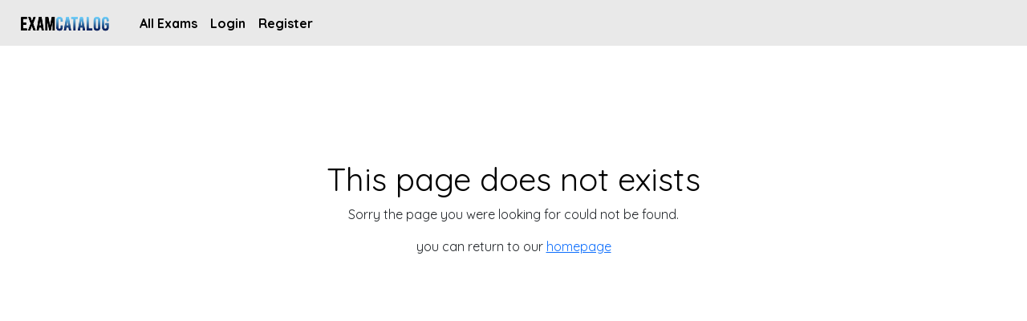

--- FILE ---
content_type: text/html; charset=utf-8
request_url: https://www.examcatalog.com/exam/google/adwords-fundamentals/
body_size: 2328
content:

<!DOCTYPE html>
<html lang="en">
    <head>
        <!-- Google tag (gtag.js) -->
        <script async src="https://www.googletagmanager.com/gtag/js?id=G-1HWRSB5D28"></script>
        <script>
          window.dataLayer = window.dataLayer || [];
          function gtag(){dataLayer.push(arguments);}
          gtag('js', new Date());

          gtag('config', 'G-1HWRSB5D28');
        </script>

        <link rel="stylesheet" href="https://cdnjs.cloudflare.com/ajax/libs/font-awesome/6.5.1/css/all.min.css" integrity="sha512-DTOQO9RWCH3ppGqcWaEA1BIZOC6xxalwEsw9c2QQeAIftl+Vegovlnee1c9QX4TctnWMn13TZye+giMm8e2LwA==" crossorigin="anonymous" referrerpolicy="no-referrer" />

        <meta charset="utf-8" />
        <meta name="viewport" content="width=device-width, initial-scale=1, shrink-to-fit=no" />

        <!-- Favicon-->
        <link rel="icon" type="image/x-icon" href="/static/examtests/img/favicon.ico" />


        <!-- Google fonts-->
        <!-- Core theme CSS (includes Bootstrap)-->
        <link rel="preconnect" href="https://fonts.googleapis.com">
        <link rel="preconnect" href="https://fonts.gstatic.com" crossorigin>
        <link href="https://fonts.googleapis.com/css2?family=Inter:wght@400;500;700&family=Quicksand:wght@400;700&display=swap" rel="stylesheet">

        <link href="https://cdn.jsdelivr.net/npm/bootstrap@5.2.0/dist/css/bootstrap.min.css" rel="stylesheet" integrity="sha384-gH2yIJqKdNHPEq0n4Mqa/HGKIhSkIHeL5AyhkYV8i59U5AR6csBvApHHNl/vI1Bx" crossorigin="anonymous">
        <link href="/static/examtests/css/custom.css" rel="stylesheet" />


      <!-- javascript -->
      <script src="https://ajax.googleapis.com/ajax/libs/jquery/3.1.0/jquery.min.js"></script>

      <link href="https://cdn.jsdelivr.net/npm/select2@4.1.0-rc.0/dist/css/select2.min.css" rel="stylesheet" />
      <script src="https://cdn.jsdelivr.net/npm/select2@4.1.0-rc.0/dist/js/select2.min.js"></script>

      
      <title>Exam practice for popular IT Certifications - examcatalog</title>
      <meta name="description" content="here at examcatalog you can pass your exam quickly with our exam dumps. We help students with IT exams for most of popular certifications " />
      

    
    

    </head>
    <body id="page-top">
        <!-- Navigation-->

    <nav class="navbar white navbar-expand-sm navbar-dark bg-dark" aria-label="Third navbar example">
  <div class="container-fluid">
    <a class="navbar-brand logo" href="/"><img src="/static/examtests/img/logo.png" alt=""></a>
    <button class="navbar-toggler" type="button" data-bs-toggle="collapse" data-bs-target="#navbarsExample03" aria-controls="navbarsExample03" aria-expanded="false" aria-label="Toggle navigation">
      <span class="navbar-toggler-icon"></span>
    </button>

    <div class="collapse navbar-collapse" id="navbarsExample03">
      <ul class="navbar-nav ml-auto second_ul_nav">
        
            <li class="nav-item">
              <a class="nav-link active" aria-current="page" href="/allvendors/">All Exams</a>
            </li>
            <li class="nav-item">
              <a class="nav-link active" aria-current="page" href="/accounts/login/">Login</a>
            </li>
            <li class="nav-item">
              <a class="nav-link active" aria-current="page" href="/accounts/signup/">Register</a>
            </li>
        
      </ul>
    </div>
  </div>
</nav>




<!-- Portfolio Section-->
<section class="page-section portfolio verification_page">

    <div class="container tem_container">
        <div class="fcenter">
            <h1>This page does not exists</h1>
            <p>
                Sorry the page you were looking for could not be found.
            </p>
            <p>
                you can return to our <a href="/">homepage</a>
            </p>
        </div>
    </div>

</section>




    <footer class="footer">
  <div class="container">
    <div class="row gap-y align-items-center">

      <div class="col-lg-6">
        <div class="nav nav-bold nav-uppercase nav-trim justify-content-lg-center">
          <a class="nav-link" href="/allvendors/">All Exams</a>
          <a class="nav-link" href="https://www.facebook.com/examcatalog">Facebook</a>
          <a class="nav-link" href="https://twitter.com/examcatalog">Twitter</a>
          <a class="nav-link" href="https://www.reddit.com/r/examcatalog/">Reddit</a>
          <a class="nav-link" href="https://www.pinterest.com/examcatalog/">Pinterest</a>
        </div>
      </div>

      <div class="col-lg-2">
        <a class="nav-link" href="/cdn-cgi/l/email-protection#43263b222e202237222f2c2403242e222a2f6d202c2e"><span class="__cf_email__" data-cfemail="a1c4d9c0ccc2c0d5c0cdcec6e1c6ccc0c8cd8fc2cecc">[email&#160;protected]</span></a>  
      </div>
    </div>
    <div class="row gap-y align-items-center">

      <div class="col-12 col-lg-12">
          <p>
        ExamCatalog Materials do not contain actual questions and answers from Cisco's Certification Exams. ExamCatalog doesn't offer Real Microsoft Exam Questions. ExamCatalog doesn't offer Real Amazon Exam Questions.
          </p>
      </div>
    </div>
  </div>
</footer>



<script data-cfasync="false" src="/cdn-cgi/scripts/5c5dd728/cloudflare-static/email-decode.min.js"></script><script src="https://cdn.jsdelivr.net/npm/bootstrap@5.1.3/dist/js/bootstrap.bundle.min.js"></script>

<script>
$(document).ready(function () {
    $('.js-data-example-ajax').select2({
      minimumInputLength: 1,
      placeholder: "Search for exam..",
      ajax: {
        url: "/ajax/search/",
        dataType: 'json',
        delay: 400,
        processResults: function (data) {
          return {
            results: data.items
          };
        }
      }
    });

    $('#nav_select').on('select2:select', function (e) {
        var data = e.params.data;
        window.location = e.params.data.url;
    });

});
</script>







    <script defer src="https://static.cloudflareinsights.com/beacon.min.js/vcd15cbe7772f49c399c6a5babf22c1241717689176015" integrity="sha512-ZpsOmlRQV6y907TI0dKBHq9Md29nnaEIPlkf84rnaERnq6zvWvPUqr2ft8M1aS28oN72PdrCzSjY4U6VaAw1EQ==" data-cf-beacon='{"version":"2024.11.0","token":"6b4233ea6cc44050aa2ee65e33852991","r":1,"server_timing":{"name":{"cfCacheStatus":true,"cfEdge":true,"cfExtPri":true,"cfL4":true,"cfOrigin":true,"cfSpeedBrain":true},"location_startswith":null}}' crossorigin="anonymous"></script>
</body>
</html>
